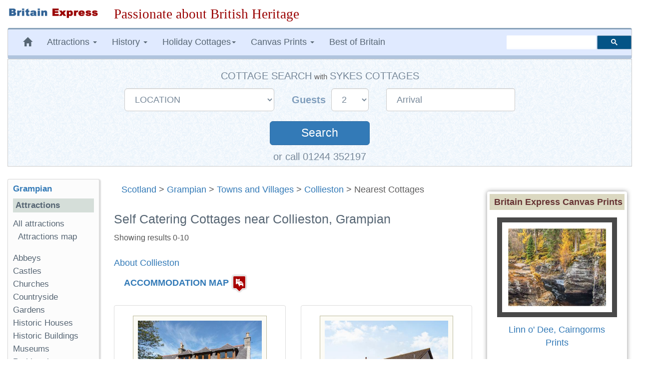

--- FILE ---
content_type: text/html; charset=UTF-8
request_url: https://www.britainexpress.com/nearest-cottages.htm?attraction=4373
body_size: 16564
content:
<!DOCTYPE html>
<html lang="en">
  <head>
    <meta charset="utf-8">
    <meta http-equiv="X-UA-Compatible" content="IE=edge">
    <meta name="viewport" content="width=device-width, initial-scale=1">
    <meta name="author" content="Britain Express">
    <link rel="icon" href="/favicon.ico">
<title>Self Catering Cottages near Collieston, Grampian Travel Guide</title>
<meta name="description" content="Self catering cottage accommodation near Collieston, Grampian, plus historic attractions to visit near Collieston - we're passionate about history!">
<meta property="og:locale" content="en_US" />
<meta property="og:type" content="article" />
<meta property="og:title" content="Self Catering Cottages near Collieston, Grampian Travel Guide" />
<meta property="og:description" content="Self catering cottage accommodation near Collieston, Grampian, plus historic attractions to visit near Collieston - we're passionate about history!">
<meta property="og:site_name" content="Britain Express" />
<link rel="canonical" href="https://www.britainexpress.com/nearest-cottages.htm?attraction=4373" />
      <link rel="next" href="https://www.britainexpress.com/nearest-cottages.htm?attraction=4373&page=2" />      <style>
html{font-family:sans-serif;-webkit-text-size-adjust:100%;-ms-text-size-adjust:100%;font-size:18px}body{margin:0}nav{display:block}a{background-color:transparent}b,strong{font-weight:700}h1{margin:.67em 0;font-size:2em}img{border:0}button,input,select{margin:0;font:inherit;color:inherit}button{overflow:visible}button,select{text-transform:none}button{-webkit-appearance:button}button::-moz-focus-inner,input::-moz-focus-inner{padding:0;border:0}input{line-height:normal}@font-face{font-family:'Glyphicons Halflings';src:url(../fonts/glyphicons-halflings-regular.eot);src:url(../fonts/glyphicons-halflings-regular.eot?#iefix) format('embedded-opentype'),url(../fonts/glyphicons-halflings-regular.woff2) format('woff2'),url(../fonts/glyphicons-halflings-regular.woff) format('woff'),url(../fonts/glyphicons-halflings-regular.ttf) format('truetype'),url(../fonts/glyphicons-halflings-regular.svg#glyphicons_halflingsregular) format('svg')}.glyphicon{position:relative;top:1px;display:inline-block;font-family:'Glyphicons Halflings';font-style:normal;font-weight:400;line-height:1;-webkit-font-smoothing:antialiased;-moz-osx-font-smoothing:grayscale}.glyphicon-home:before{content:"\e021"}.glyphicon-chevron-up:before{content:"\e113"}*{-webkit-box-sizing:border-box;-moz-box-sizing:border-box;box-sizing:border-box}:after,:before{-webkit-box-sizing:border-box;-moz-box-sizing:border-box;box-sizing:border-box}html{font-size:10px}body{font-family:"Helvetica Neue",Helvetica,Arial,sans-serif;font-size:17px;line-height:1.42857143;color:#333;background-color:#fff}button,input,select{font-family:inherit;font-size:inherit;line-height:inherit}a{color:#337ab7;text-decoration:none}img{vertical-align:middle}.img-responsive,.thumbnail a>img{display:block;max-width:100%;height:auto}.sr-only{position:absolute;width:1px;height:1px;padding:0;margin:-1px;overflow:hidden;clip:rect(0,0,0,0);border:0}h1,h3,h4{font-family:inherit;font-weight:500;line-height:1.1;color:inherit}h1,h3{margin-top:20px;margin-bottom:10px}h4{margin-top:10px;margin-bottom:10px}h1{font-size:36px}h3{font-size:24px}h4{font-size:18px}p{margin:0 0 10px}.small{font-size:85%}ul{margin-top:0;margin-bottom:10px}ul ul{margin-bottom:0}.container-fluid{padding-right:15px;padding-left:15px;margin-right:auto;margin-left:auto}.row{margin-right:-15px;margin-left:-15px}.col-lg-10,.col-lg-2,.col-lg-3,.col-lg-6,.col-lg-7,.col-md-2,.col-md-3,.col-md-6,.col-md-7,.col-md-9,.col-sm-12,.col-sm-3,.col-sm-6,.col-sm-9{position:relative;min-height:1px;padding-right:15px;padding-left:15px}@media (min-width:768px){.col-sm-12,.col-sm-3,.col-sm-6,.col-sm-9{float:left}.col-sm-12{width:100%}.col-sm-9{width:75%}.col-sm-6{width:50%}.col-sm-3{width:25%}.col-sm-pull-9{right:75%}.col-sm-push-3{left:25%}}@media (min-width:992px){.col-md-2,.col-md-3,.col-md-6,.col-md-7,.col-md-9{float:left}.col-md-9{width:75%}.col-md-7{width:58.33333333%}.col-md-6{width:50%}.col-md-3{width:25%}.col-md-2{width:16.66666667%}.col-md-pull-7{right:58.33333333%}.col-md-push-2{left:16.66666667%}}@media (min-width:1200px){.col-lg-10,.col-lg-2,.col-lg-3,.col-lg-6,.col-lg-7{float:left}.col-lg-10{width:83.33333333%}.col-lg-7{width:58.33333333%}.col-lg-6{width:50%}.col-lg-3{width:25%}.col-lg-2{width:16.66666667%}.col-lg-pull-7{right:58.33333333%}.col-lg-push-2{left:16.66666667%}}label{display:inline-block;max-width:100%;margin-bottom:5px;font-weight:700}.form-control{display:block;width:100%;height:34px;padding:6px 12px;font-size:14px;line-height:1.42857143;color:#555;background-color:#fff;background-image:none;border:1px solid #ccc;border-radius:4px;-webkit-box-shadow:inset 0 1px 1px rgba(0,0,0,.075);box-shadow:inset 0 1px 1px rgba(0,0,0,.075)}.form-control::-moz-placeholder{color:#999;opacity:1}.form-control:-ms-input-placeholder{color:#999}.form-control::-webkit-input-placeholder{color:#999}.form-group{margin-bottom:15px}.input-lg{height:46px;padding:10px 16px;font-size:18px;line-height:1.3333333;border-radius:6px}select.input-lg{height:46px;line-height:46px}@media (min-width:768px){.form-inline .form-group{display:inline-block;margin-bottom:0;vertical-align:middle}.form-inline .form-control{display:inline-block;width:auto;vertical-align:middle}.form-inline .control-label{margin-bottom:0;vertical-align:middle}}.btn{display:inline-block;padding:6px 12px;margin-bottom:0;font-size:14px;font-weight:400;line-height:1.42857143;text-align:center;white-space:nowrap;vertical-align:middle;-ms-touch-action:manipulation;touch-action:manipulation;background-image:none;border:1px solid transparent;border-radius:4px}.btn-primary{color:#fff;background-color:#337ab7;border-color:#2e6da4}.btn-lg{padding:10px 16px;font-size:18px;line-height:1.3333333;border-radius:6px}.collapse{display:none;visibility:hidden}.caret{display:inline-block;width:0;height:0;margin-left:2px;vertical-align:middle;border-top:4px solid;border-right:4px solid transparent;border-left:4px solid transparent}.dropdown{position:relative}.dropdown-menu{position:absolute;top:100%;left:0;z-index:1000;display:none;float:left;min-width:160px;padding:5px 0;margin:2px 0 0;font-size:14px;text-align:left;list-style:none;background-color:#fff;-webkit-background-clip:padding-box;background-clip:padding-box;border:1px solid #ccc;border:1px solid rgba(0,0,0,.15);border-radius:4px;-webkit-box-shadow:0 6px 12px rgba(0,0,0,.175);box-shadow:0 6px 12px rgba(0,0,0,.175)}.dropdown-menu>li>a{display:block;padding:3px 20px;clear:both;font-weight:400;line-height:1.42857143;color:#333;white-space:nowrap}.nav{padding-left:0;margin-bottom:0;list-style:none}.nav>li{position:relative;display:block}.nav>li>a{position:relative;display:block;padding:10px 15px}.navbar{position:relative;min-height:50px;margin-bottom:20px;border:1px solid transparent}@media (min-width:768px){.navbar{border-radius:4px}}@media (min-width:768px){.navbar-header{float:left}}.navbar-collapse{padding-right:15px;padding-left:15px;overflow-x:visible;-webkit-overflow-scrolling:touch;border-top:1px solid transparent;-webkit-box-shadow:inset 0 1px 0 rgba(255,255,255,.1);box-shadow:inset 0 1px 0 rgba(255,255,255,.1)}@media (min-width:768px){.navbar-collapse{width:auto;border-top:0;-webkit-box-shadow:none;box-shadow:none}.navbar-collapse.collapse{display:block!important;height:auto!important;padding-bottom:0;overflow:visible!important;visibility:visible!important}}.navbar-toggle{position:relative;float:right;padding:9px 10px;margin-top:8px;margin-right:15px;margin-bottom:8px;background-color:transparent;background-image:none;border:1px solid transparent;border-radius:4px}.navbar-toggle .icon-bar{display:block;width:22px;height:2px;border-radius:1px}.navbar-toggle .icon-bar+.icon-bar{margin-top:4px}@media (min-width:768px){.navbar-toggle{display:none}}.navbar-nav{margin:7.5px -15px}.navbar-nav>li>a{padding-top:10px;padding-bottom:10px;line-height:20px}@media (min-width:768px){.navbar-nav{float:left;margin:0}.navbar-nav>li{float:left}.navbar-nav>li>a{padding-top:15px;padding-bottom:15px}}.navbar-nav>li>.dropdown-menu{margin-top:0;border-top-left-radius:0;border-top-right-radius:0}@media (min-width:768px){.navbar-left{float:left!important}.navbar-right{float:right!important;margin-right:-15px}}.navbar-default{background-color:#f8f8f8;border-color:#e7e7e7}.navbar-default .navbar-nav>li>a{color:#777}.navbar-default .navbar-toggle{border-color:#ddd}.navbar-default .navbar-toggle .icon-bar{background-color:#888}.navbar-default .navbar-collapse{border-color:#e7e7e7}.breadcrumb{padding:8px 15px;margin-bottom:20px;list-style:none;background-color:#f5f5f5;border-radius:4px}.thumbnail{display:block;padding:4px;margin-bottom:20px;line-height:1.42857143;background-color:#fff;border:1px solid #ddd;border-radius:4px}.thumbnail a>img{margin-right:auto;margin-left:auto}.thumbnail .caption{padding:9px;color:#333}.panel{margin-bottom:20px;background-color:#fff;border:1px solid transparent;border-radius:4px;-webkit-box-shadow:0 1px 1px rgba(0,0,0,.05);box-shadow:0 1px 1px rgba(0,0,0,.05)}.panel-body{padding:15px}.panel-heading{padding:10px 15px;border-bottom:1px solid transparent;border-top-left-radius:3px;border-top-right-radius:3px}.panel-default{border-color:#ddd}.panel-default>.panel-heading{color:#333;background-color:#f5f5f5;border-color:#ddd}.well{min-height:20px;padding:19px;margin-bottom:20px;background-color:#f5f5f5;border:1px solid #e3e3e3;border-radius:4px;-webkit-box-shadow:inset 0 1px 1px rgba(0,0,0,.05);box-shadow:inset 0 1px 1px rgba(0,0,0,.05)}.well-sm{padding:9px;border-radius:3px}.clearfix:after,.clearfix:before,.container-fluid:after,.container-fluid:before,.nav:after,.nav:before,.navbar-collapse:after,.navbar-collapse:before,.navbar-header:after,.navbar-header:before,.navbar:after,.navbar:before,.panel-body:after,.panel-body:before,.row:after,.row:before{display:table;content:" "}.clearfix:after,.container-fluid:after,.nav:after,.navbar-collapse:after,.navbar-header:after,.navbar:after,.panel-body:after,.row:after{clear:both}.hidden{display:none!important;visibility:hidden!important}@-ms-viewport{width:device-width}.visible-xs{display:none!important}@media (max-width:767px){.visible-xs{display:block!important}}@media (max-width:767px){.hidden-xs{display:none!important}}@media (min-width:768px) and (max-width:991px){.hidden-sm{display:none!important}}html body{font-size:18px;line-height:1.45em;background-color:#fff;font-family:Trebuchet Ms,"Lucida Grande",Geneva,Verdana,"Lucida Sans","Lucida Sans Unicode",sans-serif;color:#5F5E5E;text-rendering:optimizelegibility}.navbar{margin-bottom:15px}.navbar-default{background-color:#e0eaff;color:#576674;border-left:1px solid #ccc;border-right:1px solid #ccc;margin-left:0;border-top:3px solid #8aa3ba;border-bottom:7px solid #B0C4DE}.navbar-default .navbar-nav>li>a{text-decoration:none;color:#576674}.navbar-default .navbar-nav>li>a:visited{color:#576674}.navbar-default .navbar-nav{background-color:#e0eaff}.breadcrumb{background-color:inherit}.caption{color:#555;font-size:.9em;font-family:Arial,Helvetica,sans-serif;text-align:center;overflow:inherit;width:99%}h1,h3{color:#576674}h1{font-size:1.4em}h3{font-size:1.15em}.logo{padding:15px 0}ul.menu{list-style-type:none;list-style-position:inside;margin:0;padding:0}ul.menu2{padding:0 0 1em 1em}.sidebar-nav{padding:10px;box-sizing:border-box;font-size:.95em;background:#fcfcfc;box-shadow:2px 2px 2px 2px #ddd;border-radius:3px;border-left:1px solid #ddd;border-top:1px solid #ddd;margin-bottom:25px}.sidebar-nav .nav-section{padding:0;margin:0;border-top:1px solid #99B2B7;border-top:none}.sidebar-nav .nav-section h4{font-weight:600;background:#D5DED9;color:#576674;padding:5px;font-size:1em}.sidebar-nav h3{font-weight:700;color:#576674;margin-top:0;padding:0;font-size:1em}.sidebar-nav ul{list-style-type:none}.sidebar-nav ul>li>a{padding-left:0;margin-left:0;color:#576674}.sidebar-nav ul>li{list-style:none}.slogan{color:#900;text-align:left;font-size:1.5em;font-family:cursive,Georgia,Times;font-weight:500}html{position:relative;min-height:100%}.shadow-frame{border:5px solid #FFF;box-shadow:0 0 10px #969696;margin-right:10px}.clear{clear:both}#search{vertical-align:middle;padding-top:12px;padding-bottom:18px}.searchbox{width:250px;visibility:visible}ul{list-style-image:url(/images/pr4/arrows-orange.gif)}.center{text-align:center}.nudgetop-25{margin-top:25px}.caption strong{color:#2E6E9E}.hotelimage{padding:9px;background:#fcfbf5;border:1px solid #bebb9e}.cottagebox{height:430px;min-height:430px;padding-top:12px}.infotitle{background-color:#DBD8C1!important;font-weight:700;color:#633;padding:3px 2px 3px 8px}.redsmall{font-family:Verdana,Arial,Helvetica,sans-serif;font-size:.9em;font-weight:700;color:#C00;text-decoration:none}.title-large{font-size:1.1em;margin-bottom:18px;color:#2E6E9E;line-height:20px;font-family:Arial,Helvetica,sans-serif;font-weight:700}@media only screen and (min-width:240px) and (max-width:992px){.logo{text-align:center;margin:auto;padding-bottom:0}.logoimage{margin-bottom:15px}.searchbox{margin:5px}.slogan{font-size:1.3em;margin:5px 0 10px;text-align:center;font-weight:800}.logoimage img{margin:auto;text-align:center}}@media only screen and (max-width:480px){.slogan{font-size:1.25em;margin:5px 0 10px;text-align:center;font-weight:700}.sidebar-nav ul>li{line-height:2.0em}.breadcrumb{line-height:21px}}.b-lazy{opacity:0}.datepicker{padding:4px;border-radius:4px;direction:ltr}#SYCottageSearch{margin:auto;background-image:url("/css/search-bg2.gif");background-color:#DFEFFC;padding:20px 20px 5px 20px;border:#CCCCCC solid thin}#SYCottageSearch select{color:#778899;margin-right:0px}#SYCottageSearch input{color:#778899;padding-left:20px}#SYCottageSearchForm .form-group{margin:10px 15px}.search{color:#fff;width:200px;margin-top:30px;margin-bottom:5px;padding:8px;font-size:125%}.label-style{color:#809EBC;font-size:110%;font-weight:600;font-family:Arial,Palatino,serif}.cottage-title{font-weight:500;color:#778899;text-transform:uppercase;font-size:110%}#group1{display:inline}#group2{display:inline-block}#Sykes_call{font-size:1.1em;color:#778899}@media only screen and (min-width:240px) and (max-width:768px){#SYCottageSearch{padding-bottom:5px}#SYCottageSearchForm .form-group{margin:10px 15px}#SYCottageSearchForm .form-group .input-lg{height:45px;line-height:35px;font-size:18px}#SYCottageSearch{padding:10px}.label-style{color:#809EBC;font-size:100%;font-weight:600;font-family:Arial,Palatino,serif}.cottage-title{font-weight:500;color:#778899;text-transform:uppercase;font-size:100%}.search{color:#fff;width:150px;margin-top:30px;margin-bottom:4px;padding:5px;font-size:120%}#toggle-cottage-search{margin:-15px 0px 10px 0px;color:#fff;font-weight:500;background-color:#4c81b2;padding:5px 5px 5px 10px;font-family:Trebuchet Ms,"Lucida Grande",Geneva,Verdana,"Lucida Sans","Lucida Sans Unicode",sans-serif}#group2{display:block}#Sykes_call{font-size:1.0em}}
</style>
     <!-- HTML5 shim and Respond.js for IE8 support of HTML5 elements and media queries -->
    <!--[if lt IE 9]>
      <script src="https://oss.maxcdn.com/html5shiv/3.7.2/html5shiv.min.js"></script>
      <script src="https://oss.maxcdn.com/respond/1.4.2/respond.min.js"></script>
    <![endif]-->
      </head>
<body>
<div class="container-fluid wrap">   
<div class="row logo">
<div class="col-md-3 col-lg-2 logoimage"><a href="/index.htm" title="Britain Express home page"><img src="/images/logo-BE.png" alt="Britain Express" height="33" width="269" class="img-responsive"></a></div>
<div id="slogan" class="col-md-9 col-lg-10 slogan hidden-xs">Passionate about British Heritage</div>
</div>
<!-- Static navbar -->
<nav class="navbar navbar-default">   
<div class="navbar-header">
<button type="button" class="navbar-toggle collapsed" data-toggle="collapse" data-target="#navbar" aria-expanded="false" aria-controls="navbar">
              <span class="sr-only">Toggle navigation</span>
              <span class="icon-bar"></span>
              <span class="icon-bar"></span>
              <span class="icon-bar"></span>
            </button></div>
<div id="navbar" class="navbar-collapse collapse">
            <ul class="nav navbar-nav navbar-left">
                <li class="hidden-md hidden-sm hidden-xs"><a href="/index.htm" title="Britain Express home page"><span class="glyphicon glyphicon-home"></span></a></li>
                 <li class="dropdown">
                <a href="#" class="dropdown-toggle" data-toggle="dropdown" role="button" aria-expanded="false">Attractions <span class="caret"></span></a>
                <ul class="dropdown-menu" role="menu">
                  <li><a href="/counties/index.htm">England</a></li>
              <li><a href="/scotland/index.htm">Scotland</a></li>
              <li><a href="/wales/index.htm">Wales</a></li>
                <li><a href="/London/index.htm">London</a></li>
                 </ul>
              </li>
<li class="dropdown">
<a href="#" class="dropdown-toggle" data-toggle="dropdown" role="button" aria-expanded="false">History <span class="caret"></span></a>
<ul class="dropdown-menu" role="menu">
<li><a href="/History/index.htm">England</a></li>
<li><a href="/scotland/history/index.htm">Scotland</a></li>
<li><a href="/wales/history/index.htm">Wales</a></li>
</ul></li>
<li class="dropdown"><a href="#" class="dropdown-toggle" data-toggle="dropdown" role="button" aria-expanded="false">Holiday Cottages<span class="caret"></span></a>
<ul class="dropdown-menu" role="menu">
	<li><a href="/cottages/England.php">England</a></li>
		<li><a href="/cottages/Scotland.php">Scotland</a></li>
		<li><a href="/cottages/Wales.php">Wales</a></li>
</ul></li>
<li class="dropdown"><a href="#" class="dropdown-toggle" data-toggle="dropdown" role="button" aria-expanded="false">Canvas Prints <span class="caret"></span></a>
<ul class="dropdown-menu" role="menu">
           <li><a href="/shop/england.htm"><strong>England</strong></a></li>
           <li style="padding-left:8px"><a href="/shop/castles-in-england.htm">Castles in England</a></li>
           <li style="padding-left:8px"><a href="/shop/cornwall.htm">Cornwall</a></li>
           <li style="padding-left:8px"><a href="/shop/cotswolds.htm">Cotswolds</a></li>
           <li style="padding-left:8px"><a href="/shop/lake-district.htm">Lake District</a></li>
           <li style="padding-left:8px"><a href="/shop/yorkshire-dales.htm">Yorkshire Dales</a></li>
           <li class="divider"></li>                
           <li><a href="/shop/scotland.htm"><strong>Scotland</strong></a></li>                   
           <li style="padding-left:8px"><a href="/shop/castles-in-scotland.htm">Castles in Scotland</a></li>
           <li style="padding-left:8px"><a href="/shop/scotland-cairngorms.htm">Cairngorms</a></li>
           <li style="padding-left:8px"><a href="/shop/isle-of-skye.htm">Isle of Skye</a></li>
           <li style="padding-left:8px"><a href="/shop/scotland-perthshire.htm">Perthshire</a></li>
           <li class="divider"></li>
           <li><a href="/shop/castles-in-wales.htm">Castles in Wales</a></li>
           <li><a href="/shop/thatched-cottages.htm">Thatched Cottages</a></li>
           <li class="divider"></li>
           <li><a href="/shop/index.htm"><strong>And many more prints ...</strong></a></li>
           </ul>
           </li>
           <li><a href="/best/index.htm">Best of Britain</a></li>
           </ul><!-- CSE code --><div id="searchbox" class="searchbox navbar-right hidden-sm" style="margin-top:12px">
                <div class="gcse-searchbox-only" data-resultsUrl="https://www.britainexpress.com/gsearch.htm" data-queryParameterName="q"></div>
           </div>
     </div><!--/.nav-collapse -->
     </nav><div id="SYCottageSearch" class="container-fluid center hidden-xs" style="margin:-15px 0px 25px 0px" data-date-format="dd-mm-yyyy">  
<span class="cottage-title hidden-xs">Cottage Search</span> <span class="small hidden-xs hidden-sm">with</span> <span class="cottage-title hidden-xs hidden-sm">Sykes Cottages</span>
<div class="clear"></div> 
<form class="form-inline" name="SYCottageSearchForm" id="SYCottageSearchForm" method="get" action="https://www.sykescottages.co.uk/search.html" rel="nofollow">
<div id="group1">
        <div class="form-group">
        <label for="polygon" class="control-label label-style sr-only"></label>
   <select id="polygon" name="polygon" class="polygon form-control input-lg">
   <option disabled="disabled" selected="selected">LOCATION</option>
   <option disabled="disabled">-- ENGLAND --</option>
   <option value="825">South West England</option>
   <option value="754"> &nbsp; Cornwall</option>
   <option value="755"> &nbsp; Devon</option>
   <option value="759"> &nbsp; Dorset</option>
   <option value="756"> &nbsp; Somerset</option>
  <option value="758"> &nbsp; Wiltshire</option>
  <option disabled="">&nbsp;</option>
 <option value="826">South Coast</option>
 <option value="757"> &nbsp; Isle of Wight</option>
 <option value="836"> &nbsp; Hampshire</option>
 <option value="837"> &nbsp; Kent & Sussex</option>
  <option disabled="">&nbsp;</option>
 <option value="827">East Anglia</option>
 <option value="764"> &nbsp; Essex</option>
 <option value="773"> &nbsp; Lincolnshire</option>
 <option value="765"> &nbsp; Norfolk</option>
 <option value="766"> &nbsp; Suffolk</option>
  <option disabled="">&nbsp;</option>
  <option value="774">Central England</option>
 <option value="767"> &nbsp; Herefordshire</option>
 <option value="768"> &nbsp; Shropshire</option>
 <option value="769"> &nbsp; Worcestershire</option>
 <option disabled="">&nbsp;</option>
  <option value="831">Cotswolds</option>
 <option disabled="">&nbsp;</option>
 <option disabled="disabled">&nbsp;Peak District</option>
 <option value="770"> &nbsp; Peak District &amp; Derbyshire</option>
  <option disabled="">&nbsp;</option>
  <option disabled="disabled">&nbsp;Yorkshire</option>
  <option value="779"> &nbsp; Yorkshire Dales</option>
  <option value="775"> &nbsp; West & South Yorkshire</option>
  <option value="777"> &nbsp; East Yorkshire</option>
  <option value="778"> &nbsp; North Yorkshire</option>
  <option disabled="">&nbsp;</option>
  <option value="783">North East England</option>
  <option value="781"> &nbsp; Cumbria / Lake District</option>
  <option value="776"> &nbsp; North West & Lancashire</option>
  <option value="771"> &nbsp; Cheshire & Wirral</option>
  <option disabled="">&nbsp;</option>
  <option disabled="disabled">&nbsp;Northumberland</option>
  <option value="782"> &nbsp; Northumberland</option>
 <option disabled="">&nbsp;</option>
    <option disabled="">-- SCOTLAND --</option>
     <option disabled="">&nbsp;</option>
    <option disabled="disabled">&nbsp;Highlands & Islands</option>
  <option value="787"> &nbsp; Scottish Highlands</option>
  <option value="838"> &nbsp; Cairngorms & Aviemore</option>
  <option value="839"> &nbsp; Isle of Skye</option>
  <option value="843"> &nbsp; Moray & Aberdeenshire</option>
    <option value="785"> &nbsp; Outer Hebridian Islands</option>
  <option disabled="">&nbsp;</option>
  <option disabled="disabled">&nbsp;Southern Scotland</option>
<option value="840">&nbsp; Edinburgh & Scottish Borders</option> 
<option value="841">&nbsp; Dumfries & Galloway</option>
<option value="842">&nbsp; Perthshire, Angus & Fife</option> 
  <option disabled="">&nbsp;</option>  
   <option disabled="">-- WALES --</option>
   <option disabled="">&nbsp;</option> 
   <option disabled="disabled">&nbsp;North Wales</option>
   <option value="750"> &nbsp; Anglesey</option>
   <option value="847"> &nbsp; Abersoch & Llyn Peninsula</option>
   <option value="850"> &nbsp; Llandudno & Conwy</option>
   <option value="846"> &nbsp; Snowdonia</option>
   <option disabled="">&nbsp;</option>
   <option disabled="disabled">&nbsp;Mid Wales</option>
   <option value="851"> &nbsp; Cardigan Bay</option>
   <option value="852"> &nbsp; Mid Wales</option>
   <option disabled="">&nbsp;</option>
   <option value="753">South Wales</option>
   <option value="849"> &nbsp; Brecon Beacons</option>
   <option value="848"> &nbsp; Pembrokeshire</option>
   <option disabled="">&nbsp;</option>
    </select>
   </div>
    </div>
    <div id="group2">
               <div class="form-group">
               <label for="num_sleeps" class="control-label label-style">Guests&nbsp;</label>
           <select name="num_sleeps" id="num_sleeps" class="num_sleeps form-control input-lg">
  <option selected value="2"> 2</option>
   <option value="3"> 3</option>
    <option value="4"> 4</option>
     <option value="5"> 5</option>
      <option value="6"> 6</option>
       <option value="7"> 7</option>
        <option value="8"> 8</option>
        <option value="9"> 9+</option>
               </select></div>
               
               
               <div class="form-group">
               <label for="start" class="control-label sr-only"></label>
        <input name="start" type="text" value="Arrival" id="start" placeholder="DD/MM/YYYY" data-date-format="dd/mm/yyyy" class="form-control input-lg datepicker">
    </div>
</div>
    <div class="clear"></div>
           <button id="SearchSubmit" type="submit" class="btn btn-primary btn-lg form-group search" onclick="ButtonClicked()">Search</button>
           <span id="searching" style="display:none"><img src="/images/loading2.gif" alt="Searching"></span>
         <input name="duration" type="hidden" value="7">
         <input name="rfx" type="hidden" value="10385">
          <input name="inrfx" type="hidden" value="10385">
       </form><span id="Sykes_call">or call 01244 352197</span>
</div>
<span id="toggle-cottage-search" class="submit center visible-xs" data-toggle="collapse" data-target="#SYCottageSearch">+ &nbsp;  Cottage Search &nbsp; +</span><script>
function ButtonClicked()
{
   document.getElementById("SearchSubmit").style.display = "none";
   document.getElementById("searching").style.display = ""; 
   return true;
}
var FirstLoading = true;
function RestoreSubmitButton()
{
   if( FirstLoading )
   {
      FirstLoading = false;
      return;
   }
   document.getElementById("SearchSubmit").style.display = ""; // to display
   document.getElementById("searching").style.display = "none"; // to undisplay
}
// To disable restoring submit button, disable or delete next line.
document.onfocus = RestoreSubmitButton;
</script>
<script>
   $(document).ready(function() {
	   $('.datepicker').datepicker({
    format: 'dd/mm/yyyy',
	todayHighlight: true,
    autoclose: true
});
});
</script>  <div class="row">  
  <div class="col-sm-9 col-sm-push-3 col-md-7 col-md-push-2 col-lg-7 col-lg-push-2 clearfix"><div class="breadcrumb"><span class="hidden-sm hidden-xs"><a href="/scotland/index.htm" class="topnav">Scotland</a> &gt; <a href="/scotland/Grampian/index.htm" class="topnav">Grampian</a> &gt; <a href="/scotland/Grampian/az/index.htm" class="topnav">Towns and Villages</a> &gt; </span><a href="/attractions.htm?attraction=4373" class="topnav">Collieston</a> &gt; Nearest Cottages</div><!--/.breadcrumb -->
  <h1 class="nudgetop-25">Self Catering Cottages near Collieston, Grampian</h1><span class="caption hidden-sm hidden-xs">Showing results 0-10</span>
              <p class="nudgetop-25"><a href="/attractions.htm?attraction=4373">About Collieston</a></p>
          <p>&nbsp; &nbsp; <strong><a href="#map">ACCOMMODATION MAP</a></strong> <a href="#map"><img src="/images/icons/lodging.png" alt="Accommodation map" width="32" height="37"></a></p>
<div class="row nudgetop-25">
        <div class="col-sm-6 col-md-6 col-lg-6">
    <div class="thumbnail cottagebox" style="padding-top:20px; min-height:450px">
          <a href="/cottages/BE49062.php"><img src="/images/accommodation/cottages/SY932522.jpg" alt="Schoolhill Croft, Ellon" class="hotelimage img-responsive" style="max-height:205px;max-width:288px"></a>
        <div class="caption"><h4><a href="/cottages/BE49062.php" class="title-large">Schoolhill Croft</a></h4><p>Ellon - 
             1.2 
             miles from Collieston</p><p class="nudgetop-25">
                         <strong>Sleeps:</strong> <span class="redsmall">10</span> <br>
      <strong>From:</strong> <span class="redsmall">925</span>
                         <br>
                         <strong>Pets:</strong> <span class="redsmall">N</span><br><strong>Changeover:</strong> <span class="redsmall">Saturday</span></p>    </div>
                      </div><!-- /.linkbox -->
    </div><!-- /col -->
   <div class="col-sm-6 col-md-6 col-lg-6">
    <div class="thumbnail cottagebox" style="padding-top:20px; min-height:450px">
          <a href="/cottages/BE60773.php"><img src="[data-uri]" data-src="/images/accommodation/cottages/SY1098838.jpg" alt="Craigievar, Cruden Bay" class="hotelimage img-responsive b-lazy" style="max-height:205px;max-width:288px"></a>
        <div class="caption"><h4><a href="/cottages/BE60773.php" class="title-large">Craigievar</a></h4><p>Cruden Bay - 
             5.4 
             miles from Collieston</p><p class="nudgetop-25">
                         <strong>Sleeps:</strong> <span class="redsmall">6</span> <br>
      <strong>From:</strong> <span class="redsmall">562</span>
                                                  <br>
                         <strong>Pet Friendly:</strong> <span class="redsmall">Y</span>
                         <br><strong>Changeover:</strong> <span class="redsmall">Saturday</span></p>    </div>
                      </div><!-- /.linkbox -->
    </div><!-- /col -->
   <div class="col-sm-6 col-md-6 col-lg-6">
    <div class="thumbnail cottagebox" style="padding-top:20px; min-height:450px">
          <a href="/cottages/BE49092.php"><img src="[data-uri]" data-src="/images/accommodation/cottages/SY960688.jpg" alt="Old Cooperage, Cruden Bay" class="hotelimage img-responsive b-lazy" style="max-height:205px;max-width:288px"></a>
        <div class="caption"><h4><a href="/cottages/BE49092.php" class="title-large">Old Cooperage</a></h4><p>Cruden Bay - 
             5.5 
             miles from Collieston</p><p class="nudgetop-25">
                         <strong>Sleeps:</strong> <span class="redsmall">8</span> <br>
      <strong>From:</strong> <span class="redsmall">796</span>
                                                  <br>
                         <strong>Pet Friendly:</strong> <span class="redsmall">Y</span>
                         <br><strong>Changeover:</strong> <span class="redsmall">Saturday</span></p>    </div>
                      </div><!-- /.linkbox -->
    </div><!-- /col -->
   <div class="col-sm-6 col-md-6 col-lg-6">
    <div class="thumbnail cottagebox" style="padding-top:20px; min-height:450px">
          <a href="/cottages/BE49100.php"><img src="[data-uri]" data-src="/images/accommodation/cottages/SY952068.jpg" alt="Chance Inn Lodge, Balmedie" class="hotelimage img-responsive b-lazy" style="max-height:205px;max-width:288px"></a>
        <div class="caption"><h4><a href="/cottages/BE49100.php" class="title-large">Chance Inn Lodge</a></h4><p>Balmedie - 
             7.9 
             miles from Collieston</p><p class="nudgetop-25">
                         <strong>Sleeps:</strong> <span class="redsmall">6</span> <br>
      <strong>From:</strong> <span class="redsmall">498</span>
                         <br>
                         <strong>Pets:</strong> <span class="redsmall">N</span><br><strong>Changeover:</strong> <span class="redsmall">Saturday</span></p>    </div>
                      </div><!-- /.linkbox -->
    </div><!-- /col -->
   <div class="col-sm-6 col-md-6 col-lg-6">
    <div class="thumbnail cottagebox" style="padding-top:20px; min-height:450px">
          <a href="/cottages/BE56804.php"><img src="[data-uri]" data-src="/images/accommodation/cottages/SY1038252.jpg" alt="Larchwood Lodge, Ellon" class="hotelimage img-responsive b-lazy" style="max-height:205px;max-width:288px"></a>
        <div class="caption"><h4><a href="/cottages/BE56804.php" class="title-large">Larchwood Lodge</a></h4><p>Ellon - 
             8.1 
             miles from Collieston</p><p class="nudgetop-25">
                         <strong>Sleeps:</strong> <span class="redsmall">4</span> <br>
      <strong>From:</strong> <span class="redsmall">630</span>
                         <br>
                         <strong>Pets:</strong> <span class="redsmall">N</span><br><strong>Changeover:</strong> <span class="redsmall">Saturday</span></p>    </div>
                      </div><!-- /.linkbox -->
    </div><!-- /col -->
   <div class="col-sm-6 col-md-6 col-lg-6">
    <div class="thumbnail cottagebox" style="padding-top:20px; min-height:450px">
          <a href="/cottages/BE58770.php"><img src="[data-uri]" data-src="/images/accommodation/cottages/SY1060431.jpg" alt="Beechgrove Cottage, Pitmedden" class="hotelimage img-responsive b-lazy" style="max-height:205px;max-width:288px"></a>
        <div class="caption"><h4><a href="/cottages/BE58770.php" class="title-large">Beechgrove Cottage</a></h4><p>Pitmedden - 
             9.7 
             miles from Collieston</p><p class="nudgetop-25">
                         <strong>Sleeps:</strong> <span class="redsmall">4</span> <br>
      <strong>From:</strong> <span class="redsmall">368</span>
                         <br>
                         <strong>Pets:</strong> <span class="redsmall">N</span><br><strong>Changeover:</strong> <span class="redsmall">Saturday</span></p>    </div>
                      </div><!-- /.linkbox -->
    </div><!-- /col -->
   <div class="col-sm-6 col-md-6 col-lg-6">
    <div class="thumbnail cottagebox" style="padding-top:20px; min-height:450px">
          <a href="/cottages/BE58707.php"><img src="[data-uri]" data-src="/images/accommodation/cottages/SY1060679.jpg" alt="North Wing, Pitmedden" class="hotelimage img-responsive b-lazy" style="max-height:205px;max-width:288px"></a>
        <div class="caption"><h4><a href="/cottages/BE58707.php" class="title-large">North Wing</a></h4><p>Pitmedden - 
             9.7 
             miles from Collieston</p><p class="nudgetop-25">
                         <strong>Sleeps:</strong> <span class="redsmall">7</span> <br>
      <strong>From:</strong> <span class="redsmall">421</span>
                         <br>
                         <strong>Pets:</strong> <span class="redsmall">N</span><br><strong>Changeover:</strong> <span class="redsmall">Saturday</span></p>    </div>
                      </div><!-- /.linkbox -->
    </div><!-- /col -->
   <div class="col-sm-6 col-md-6 col-lg-6">
    <div class="thumbnail cottagebox" style="padding-top:20px; min-height:450px">
          <a href="/cottages/BE60791.php"><img src="[data-uri]" data-src="/images/accommodation/cottages/SY1075185.jpg" alt="Kilnary Cottage, Pitmedden" class="hotelimage img-responsive b-lazy" style="max-height:205px;max-width:288px"></a>
        <div class="caption"><h4><a href="/cottages/BE60791.php" class="title-large">Kilnary Cottage</a></h4><p>Pitmedden - 
             10.5 
             miles from Collieston</p><p class="nudgetop-25">
                         <strong>Sleeps:</strong> <span class="redsmall">6</span> <br>
      <strong>From:</strong> <span class="redsmall">455</span>
                         <br>
                         <strong>Pets:</strong> <span class="redsmall">N</span><br><strong>Changeover:</strong> <span class="redsmall">Saturday</span></p>    </div>
                      </div><!-- /.linkbox -->
    </div><!-- /col -->
   <div class="col-sm-6 col-md-6 col-lg-6">
    <div class="thumbnail cottagebox" style="padding-top:20px; min-height:450px">
          <a href="/cottages/BE60280.php"><img src="[data-uri]" data-src="/images/accommodation/cottages/SY1080786.jpg" alt="Hayloft, Old Deer" class="hotelimage img-responsive b-lazy" style="max-height:205px;max-width:288px"></a>
        <div class="caption"><h4><a href="/cottages/BE60280.php" class="title-large">Hayloft</a></h4><p>Old Deer - 
             12.5 
             miles from Collieston</p><p class="nudgetop-25">
                         <strong>Sleeps:</strong> <span class="redsmall">4</span> <br>
      <strong>From:</strong> <span class="redsmall">452</span>
                                                  <br>
                         <strong>Pet Friendly:</strong> <span class="redsmall">Y</span>
                         <br><strong>Changeover:</strong> <span class="redsmall">Saturday</span></p>    </div>
                      </div><!-- /.linkbox -->
    </div><!-- /col -->
   <div class="col-sm-6 col-md-6 col-lg-6">
    <div class="thumbnail cottagebox" style="padding-top:20px; min-height:450px">
          <a href="/cottages/BE60747.php"><img src="[data-uri]" data-src="/images/accommodation/cottages/SY1080783.jpg" alt="Mavisbank, Mintlaw" class="hotelimage img-responsive b-lazy" style="max-height:205px;max-width:288px"></a>
        <div class="caption"><h4><a href="/cottages/BE60747.php" class="title-large">Mavisbank</a></h4><p>Mintlaw - 
             12.5 
             miles from Collieston</p><p class="nudgetop-25">
                         <strong>Sleeps:</strong> <span class="redsmall">10</span> <br>
      <strong>From:</strong> <span class="redsmall">1071</span>
                                                  <br>
                         <strong>Pet Friendly:</strong> <span class="redsmall">Y</span>
                         <br><strong>Changeover:</strong> <span class="redsmall">Saturday</span></p>    </div>
                      </div><!-- /.linkbox -->
    </div><!-- /col -->
   </div>
        <div class="pagination"> <span class="current"><B class="pagination">1</B></span> <a href="/nearest-cottages.htm?attraction=4373&page=2" class="pagination">2</a>&nbsp;<a href="/nearest-cottages.htm?attraction=4373&page=3" class="pagination">3</a>&nbsp;<a href="/nearest-cottages.htm?attraction=4373&page=2" class="pagination">Next >></a> </div>
                   <div id="map" style="width: 100%; height: 500px; background: #ccc; border: thin solid black;margin-top:20px"></div>
                 <div style="width: 90%;float:left"><span class="title-nav-current">Map is approximate and should only be used to get a rough idea of the location of cottages. Please see individual cottage details for more precise location information.</span></div><hr /><div class="clear"></div>
<!-- attraction search -->
           <div id="attractionsearch"> <strong>Attraction search</strong><br><form class="form-inline" name="attractionsearch" method="get" action="/attraction-search.htm" onSubmit="return validate_form(this)">
         <div class="form-group">
        <label for="AttractionType">Find</label>
           <select id="AttractionType" name="AttractionType" class="AttractionType form-control">
             <option selected value="none">Select Attraction type</option>
             <option value="All">All Attractions</option>
             <option value="Abbey">Medieval Abbey or Monastery</option>
             <option value="Castle">Castle</option>
             <option value="Church">Historic Church</option>
             <option value="Garden">Garden</option>
             <option value="Historic House">Historic House</option>
             <option value="Historic Property">Historic Building</option>
             <option value="Museum">Museum</option>
             <option value="Prehistoric">Prehistoric site</option>
             <option value="Roman">Roman site</option>
             <option value="Town">Town / Village</option>
             <option value="disabled">&nbsp;</option>
            <option value="Cadw">Cadw</option>
             <option value="CCT">Churches Conservation Trust</option>
             <option value="EnglishHeritage">English Heritage</option>
             <option value="HistoricScotland">Historic Scotland</option>
             <option value="NationalTrust">National Trust</option>
             <option value="NTS">National Trust for Scotland</option>
             </select></div>
           in
           <div class="form-group">
           <select name="County" class="County form-control">
  <option value="Gloucestershire">--Select County--</option>
               </select></div>
           <button type="submit" class="btn btn-primary btn-md">Find</button>
       </form></div>
           <!-- /attraction search -->
        </div><!-- /middle content area -->
<div id="leftnav" class="col-sm-3 col-sm-pull-9 col-md-2 col-md-pull-7 col-lg-2 col-lg-pull-7">
    <div class="sidebar-nav" role="navigation">  <!--Grampian "sidebar-nav" -->
<div class="nav-section">
        <h3><a href="/scotland/Grampian/index.htm">Grampian</a></h3>
    </div>
<div class="nav-section">
            <h4>Attractions</h4>
                <ul class="menu menu1">
                    <li><a href="/attraction-county.htm?County=Grampian">All attractions</a></li>
                    <li><ul class="menu2">
                        <li><a href="/attraction-county-map.htm?County=Grampian">Attractions map</a></li>
                    </ul></li>
                </ul>
                <ul class="menu">
                    <li><a href="/scotland/Grampian/abbeys/index.htm">Abbeys</a></li>
                    <li><a href="/scotland/Grampian/castles/index.htm">Castles</a></li>
                    <li><a href="/scotland/Grampian/churches/index.htm">Churches</a></li>
                    <li><a href="/scotland/Grampian/countryside/index.htm">Countryside</a></li>
                    <li><a href="/scotland/Grampian/gardens/index.htm">Gardens</a></li>
                    <li><a href="/scotland/Grampian/houses/index.htm">Historic Houses</a></li>
                    <li><a href="/scotland/Grampian/properties/index.htm">Historic Buildings</a></li>
                    <li><a href="/scotland/Grampian/museums/index.htm">Museums</a></li>
                    <li><a href="/scotland/Grampian/ancient/index.htm">Prehistoric</a></li>
                </ul>
        </div>
        <div class="nav-section">
            <h4>Accommodation</h4>
                <ul class="menu">

                    <li><a href="/cottages/Grampian.php">Self Catering</a></li>
                </ul>
        </div>
</div> <!-- end of Grampian "sidebar-nav" div --><div id="adsense-leftnav" class="hidden-sm hidden-xs text-center nudgetop-25">
<script async src="//pagead2.googlesyndication.com/pagead/js/adsbygoogle.js"></script><!-- Responsive -->
<ins class="adsbygoogle"
     style="display:inline-block;width:160px;height:600px"
     data-ad-client="ca-pub-3907091756113689"
     data-ad-slot="1183796625"></ins>
<script>
(adsbygoogle = window.adsbygoogle || []).push({});
</script>
</div>  </div>
  <div id="rightnav" class="col-sm-12 col-md-3 col-lg-3">
      <div class="panel panel-default shadow-frame nudgetop-25" style="min-width:240px">
      <div class="headline infotitle center">
      <strong>Britain Express Canvas Prints</strong></div>
      <div class="panel-body center">
     <div><a href="/shop/linn-o-dee-cairngorms.htm"><img src="[data-uri]" data-src="/images/pages/thumbs/Linn-o-Dee-Cairngorms.png-s.jpg" alt="Linn o' Dee, Cairngorms Prints" style="padding:12px;border:10px solid #494949;margin:auto;width:300px;height:200px" class="b-lazy img-responsive center" /><div style="margin-top:12px">Linn o' Dee, Cairngorms Prints</div></a>        </div><div class="nudgebottom-25 nudgetop-25"><a href="/shop/index.htm" class="btn btn-warning btn-large" style="white-space:pre-wrap">PUT THE BEST OF BRITAIN ON YOUR WALL</a></div>
            <p>Stunning UK prints for sale by award-winning photographer David Ross, editor of Britain Express, the UK Travel and Heritage Guide.
        </p>
  </div></div>     <div class="panel panel-default shadow-frame">
      <div class="panel-heading"><b>Attractions</b></div>
          <div class="panel-body">
                                            <div class="topnav"><span class="redsmall">Nearest attractions</span><br>
                                        <p><strong><a href="/attractions.htm?attraction=4399">Candle Stane</a></strong><br />
                      8.3 miles - (Prehistoric Site)</p>
                                        <p><strong><a href="/attractions.htm?attraction=4406">Cairn Catto</a></strong><br />
                      8.5 miles - (Prehistoric Site)</p>
                                        <p><strong><a href="/attractions.htm?attraction=1173">Pitmedden Garden</a></strong><br />
                      9.6 miles - (Garden)</p>
                                        <p><strong><a href="/attractions.htm?attraction=4363">Buchan Ness</a></strong><br />
                      10.2 miles - (Countryside)</p>
                                        <p><strong><a href="/attractions.htm?attraction=1412">Tolquhon Castle</a></strong><br />
                      10.5 miles - (Castle)</p>
                                        <p><strong><a href="/attractions.htm?attraction=4462">Tarves Medieval Tomb</a></strong><br />
                      10.8 miles - (Historic Church)</p>
                                        <p><strong><a href="/attractions.htm?attraction=1175">Prop of Ythsie</a></strong><br />
                      11.2 miles - (Historic Building)</p>
                                      </div>
                                    <br>
                  <div class="topnav"> <span class="redsmall">Tourism -  Towns &amp; Villages</span><br>
                                        <p><strong><a href="/attractions.htm?attraction=4466">Ellon</a></strong> <span class="form-text">(5.4 miles)</span></p>
                                        <p><strong><a href="/attractions.htm?attraction=4436">Dyce</a></strong> <span class="form-text">(14 miles)</span></p>
                                        <p><strong><a href="/attractions.htm?attraction=4342">Aberdeen</a></strong> <span class="form-text">(16.2 miles)</span></p>
                                        <p><strong><a href="/attractions.htm?attraction=4427">Crimond</a></strong> <span class="form-text">(17.2 miles)</span></p>
                                        <p><strong><a href="/attractions.htm?attraction=4372">Chapel of Garioch</a></strong> <span class="form-text">(20.3 miles)</span></p>
                                        <p><strong><a href="/attractions.htm?attraction=4439">Dunecht</a></strong> <span class="form-text">(21.5 miles)</span></p>
                                        <p><strong><a href="/attractions.htm?attraction=4438">Echt</a></strong> <span class="form-text">(23.9 miles)</span></p>
                                      </div>
                                         
</div>
</div>
</div>
</div>
</div> <!-- /container wrap -->
<div class="row">
<div id="slogan-bottom" class="col-md-12">Passionate about British Heritage!</div>
</div><!-- /slogan-bottom -->
      
      <footer class="footer">
      <div class="container">
       <div class="col-md-4 col-lg-4">
						<h4>Connect</h4>
						<a href="https://www.facebook.com/BritainExpress/" title="Britain Express on Facebook"><img src="[data-uri]" data-src="/images/facebook-small.png" width="32" height="32" alt="Britain Express on Facebook" class="b-lazy" /></a><p>
    Britain Express is a labour of love by David Ross, an avid historian, photographer, and 'Britain-ophile'. Connect with us on Facebook.</p>
				</div>
       <div class="col-md-4 col-lg-4">
						<h4>Fun stuff</h4>
						<ul class="list-unstyled">
							<li><a href="/heritage-travel.htm">Heritage Traveller Blog</a></li>
							<li><a href="/history_quiz.htm">British History Quiz</a></li>
							<li><a href="/history_mystery.htm">Historic Attraction Quiz</a></li>
                            <li><a href="/history_monarchs.htm">Monarch Mayhem</a></li>
							<li><a href="/this-day-in-history.htm">This Day in British History</a></li>
							</ul>
					</div>
       <div class="col-md-4 col-lg-4">
						<h4>Useful stuff</h4>
						<ul class="list-unstyled">
							<li><a href="/contact-us.htm">Contact Us</a></li>
							<li><a href="/Privacy.htm">Privacy</a></li>
							<li><a href="/about_Britain_Express.htm">About Britain Express</a></li>
							</ul>
					</div>
      </div> <!-- /container -->
    </footer>

<!-- top-link-block -->
<span id="top-link-block" class="hidden">
    <a href="#top" class="well well-sm" onclick="$('html,body').animate({scrollTop:0},'slow');return false;">
        <i class="glyphicon glyphicon-chevron-up"></i> TOP
    </a>
</span><!-- /top-link-block -->    <!-- Bootstrap core JavaScript
    ================================================== -->
    <!-- Placed at the end of the document so the pages load faster -->
    <script src="/js/custom-cottages.js"></script>  
    <script>$(function(){function n(){o.children().not(":eq(0)").remove()}function e(n){var e=t(n);e&&$.each(e,function(n,e){o.append('<option value="'+e.id+'">'+e.name+"</option>")})}function t(n){if("undefined"==typeof regions||"object"!=typeof regions||0===Object.keys(regions).length)return!1;var e=!1;return $.each(regions,function(t,o){if(o.id==n)return e=o.regions,!1}),e}$("#start").datepicker({minDate:0,numberOfMonths:1,dateFormat:"dd/mm/yy",monthNames:["Jan","Feb","Mar","Apr","May","Jun","Jul","Aug","Sep","Oct","Nov","Dec"]});var o=$("#region_id"),o=$("#polygon"),i=$("#type_id");$("#cottage_type").change(function(){var n=$(this).val();i.attr("name",n)}),$("#country_id").change(function(){var t=$(this).val();n(),t>-1&&e(t)})});</script>
    <!-- IE10 viewport hack for Surface/desktop Windows 8 bug -->
<script>
var bLazy = new Blazy({
        success: function(element){
	    setTimeout(function(){
		// We want to remove the loader gif now.
		// First we find the parent container
		// then we remove the "loading" class which holds the loader image
		var parent = element.parentNode;
		parent.className = parent.className.replace(/\bloading\b/,'');
	    }, 200);
        }
   });
</script>
 <script>
    (function() {
      var cx = 'partner-pub-3907091756113689:azjg8p-j0s0';
      var gcse = document.createElement('script'); gcse.type = 'text/javascript'; gcse.async = true;
      gcse.src = (document.location.protocol == 'https:' ? 'https:' : 'http:') + '//www.google.com/cse/cse.js?cx=' + cx;
      var s = document.getElementsByTagName('script')[0]; s.parentNode.insertBefore(gcse, s);
    })();
  </script>
<script>
$(document).ready(function()
{
$(".AttractionType").change(function()
{
var AttractionType=$(this).val();
var dataString = 'AttractionType='+ AttractionType;
$.ajax
({
type: "POST",
url: "/ajax-county.php",
data: dataString,
cache: false,
success: function(html)
{
$(".County").html(html);
}
});
});
});
</script>
<script>
/*<![CDATA[*/ 
function validate_form ( )
{
    valid = true;
	  if ( document.attractionsearch.AttractionType.selectedIndex == 0 )
    {
        alert ( "Gosh, it looks like you forgot to choose a type of attraction." );
        valid = false;
    }
    return valid;
}
/*]]>*/ 
</script><link rel="stylesheet" href="/js/leaflet/leaflet.min.css" /><script src="/js/leaflet/leaflet.js"></script>
<script>
var cottages = [

["<div align=\"left\"><strong class=\"emphasis title-large\">Schoolhill Croft</strong><br><strong>Sleeps:</strong> 10<br><strong>From:</strong> &pound;925</strong><br><br><a href=\"/cottages/BE49062.php\"><u>View details</u></a></span></div>", 57.36636, -1.94196], 
["<div align=\"left\"><strong class=\"emphasis title-large\">Craigievar</strong><br><strong>Sleeps:</strong> 6<br><strong>From:</strong> &pound;562</strong><br><br><a href=\"/cottages/BE60773.php\"><u>View details</u></a></span></div>", 57.41613, -1.85572], 
["<div align=\"left\"><strong class=\"emphasis title-large\">Old Cooperage</strong><br><strong>Sleeps:</strong> 8<br><strong>From:</strong> &pound;796</strong><br><br><a href=\"/cottages/BE49092.php\"><u>View details</u></a></span></div>", 57.41379, -1.84511], 
["<div align=\"left\"><strong class=\"emphasis title-large\">Chance Inn Lodge</strong><br><strong>Sleeps:</strong> 6<br><strong>From:</strong> &pound;498</strong><br><br><a href=\"/cottages/BE49100.php\"><u>View details</u></a></span></div>", 57.27202, -2.08969], 
["<div align=\"left\"><strong class=\"emphasis title-large\">Larchwood Lodge</strong><br><strong>Sleeps:</strong> 4<br><strong>From:</strong> &pound;630</strong><br><br><a href=\"/cottages/BE56804.php\"><u>View details</u></a></span></div>", 57.3853, -2.13965], 
["<div align=\"left\"><strong class=\"emphasis title-large\">Beechgrove Cottage</strong><br><strong>Sleeps:</strong> 4<br><strong>From:</strong> &pound;368</strong><br><br><a href=\"/cottages/BE58770.php\"><u>View details</u></a></span></div>", 57.34279, -2.19352], 
["<div align=\"left\"><strong class=\"emphasis title-large\">North Wing</strong><br><strong>Sleeps:</strong> 7<br><strong>From:</strong> &pound;421</strong><br><br><a href=\"/cottages/BE58707.php\"><u>View details</u></a></span></div>", 57.34279, -2.19352], 
["<div align=\"left\"><strong class=\"emphasis title-large\">Kilnary Cottage</strong><br><strong>Sleeps:</strong> 6<br><strong>From:</strong> &pound;455</strong><br><br><a href=\"/cottages/BE60791.php\"><u>View details</u></a></span></div>", 57.33849, -2.21445], 
["<div align=\"left\"><strong class=\"emphasis title-large\">Hayloft</strong><br><strong>Sleeps:</strong> 4<br><strong>From:</strong> &pound;452</strong><br><br><a href=\"/cottages/BE60280.php\"><u>View details</u></a></span></div>", 57.52222, -2.03955], 
["<div align=\"left\"><strong class=\"emphasis title-large\">Mavisbank</strong><br><strong>Sleeps:</strong> 10<br><strong>From:</strong> &pound;1071</strong><br><br><a href=\"/cottages/BE60747.php\"><u>View details</u></a></span></div>", 57.52225, -2.03955], ]
    var map = L.map('map')
        .setView([57.35000, -1.93333], 9);
    L.tileLayer('https://{s}.tile.openstreetmap.org/{z}/{x}/{y}.png', {
        attribution: '&copy; <a href="http://osm.org/copyright">OpenStreetMap</a> contributors'
    }).addTo(map);
	for (var i = 0; i < cottages.length; i++) {
			marker = new L.marker([cottages[i][1],cottages[i][2]])
				.bindPopup(cottages[i][0])
				.addTo(map);
		}
</script>
<script>
 <!--//
 function popup(url)
 {
 window.open(url, "popup", "width=450,height=500,directories=no,toolbar=no,resizable=yes,menubar=no,scrollbars=yes");
 }
 //-->
</script>
<script>
// Only enable if the document has a long scroll bar
// Note the window height + offset
if ( ($(window).height() + 100) < $(document).height() ) {
    $('#top-link-block').removeClass('hidden').affix({
        // how far to scroll down before link "slides" into view
        offset: {top:300}
    });
}
</script><!-- /up arrows -->
<!-- Global site tag (gtag.js) - Google Analytics -->
<script async src="https://www.googletagmanager.com/gtag/js?id=G-PC9B45JTSC"></script>
<script>
  window.dataLayer = window.dataLayer || [];
  function gtag(){dataLayer.push(arguments);}
  gtag('js', new Date());
  gtag('config', 'G-PC9B45JTSC');
</script><link href="/css/custom1-cottages.css" rel="stylesheet">
</body>
</html>

--- FILE ---
content_type: text/html; charset=utf-8
request_url: https://www.google.com/recaptcha/api2/aframe
body_size: 116
content:
<!DOCTYPE HTML><html><head><meta http-equiv="content-type" content="text/html; charset=UTF-8"></head><body><script nonce="JC6qOkIzKdQN10Uzl44rzQ">/** Anti-fraud and anti-abuse applications only. See google.com/recaptcha */ try{var clients={'sodar':'https://pagead2.googlesyndication.com/pagead/sodar?'};window.addEventListener("message",function(a){try{if(a.source===window.parent){var b=JSON.parse(a.data);var c=clients[b['id']];if(c){var d=document.createElement('img');d.src=c+b['params']+'&rc='+(localStorage.getItem("rc::a")?sessionStorage.getItem("rc::b"):"");window.document.body.appendChild(d);sessionStorage.setItem("rc::e",parseInt(sessionStorage.getItem("rc::e")||0)+1);localStorage.setItem("rc::h",'1769068233148');}}}catch(b){}});window.parent.postMessage("_grecaptcha_ready", "*");}catch(b){}</script></body></html>